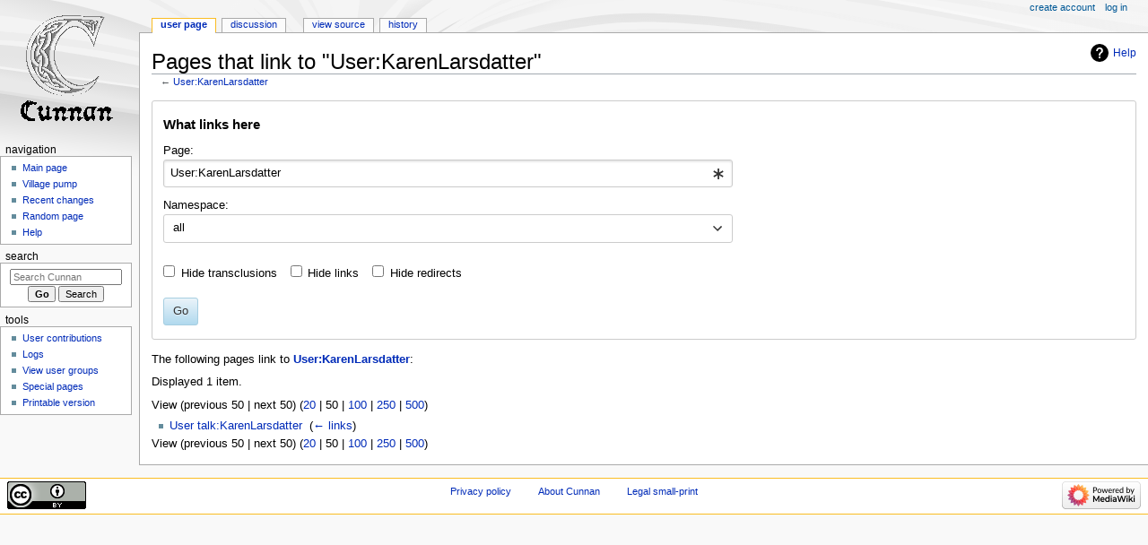

--- FILE ---
content_type: text/html; charset=UTF-8
request_url: https://cunnan.lochac.sca.org/index.php?title=Special:WhatLinksHere&target=User%3AKarenLarsdatter
body_size: 5248
content:
<!DOCTYPE html>
<html class="client-nojs" lang="en" dir="ltr">
<head>
<meta charset="UTF-8"/>
<title>Pages that link to "User:KarenLarsdatter" - Cunnan</title>
<script>document.documentElement.className="client-js";RLCONF={"wgBreakFrames":true,"wgSeparatorTransformTable":["",""],"wgDigitTransformTable":["",""],"wgDefaultDateFormat":"dmy","wgMonthNames":["","January","February","March","April","May","June","July","August","September","October","November","December"],"wgRequestId":"aTSFdEjS7MdIREtDJK90hQAAhQQ","wgCSPNonce":false,"wgCanonicalNamespace":"Special","wgCanonicalSpecialPageName":"Whatlinkshere","wgNamespaceNumber":-1,"wgPageName":"Special:WhatLinksHere","wgTitle":"WhatLinksHere","wgCurRevisionId":0,"wgRevisionId":0,"wgArticleId":0,"wgIsArticle":false,"wgIsRedirect":false,"wgAction":"view","wgUserName":null,"wgUserGroups":["*"],"wgCategories":[],"wgPageContentLanguage":"en","wgPageContentModel":"wikitext","wgRelevantPageName":"User:KarenLarsdatter","wgRelevantArticleId":10407,"wgIsProbablyEditable":false,"wgRelevantPageIsProbablyEditable":false,"wgRelevantUserName":"KarenLarsdatter","wgMetrolookEnabledModules":{"collapsiblenav":true}};RLSTATE
={"site.styles":"ready","user.styles":"ready","user":"ready","user.options":"loading","mediawiki.helplink":"ready","mediawiki.special":"ready","oojs-ui-core.styles":"ready","oojs-ui.styles.indicators":"ready","mediawiki.widgets.styles":"ready","oojs-ui-core.icons":"ready","mediawiki.htmlform.ooui.styles":"ready","mediawiki.htmlform.styles":"ready","skins.monobook.styles":"ready"};RLPAGEMODULES=["mediawiki.htmlform","mediawiki.htmlform.ooui","mediawiki.widgets","site","mediawiki.page.ready","skins.monobook.scripts"];</script>
<script>(RLQ=window.RLQ||[]).push(function(){mw.loader.implement("user.options@12s5i",function($,jQuery,require,module){mw.user.tokens.set({"patrolToken":"+\\","watchToken":"+\\","csrfToken":"+\\"});});});</script>
<link rel="stylesheet" href="/load.php?lang=en&amp;modules=mediawiki.helplink%2Cspecial%7Cmediawiki.htmlform.ooui.styles%7Cmediawiki.htmlform.styles%7Cmediawiki.widgets.styles%7Coojs-ui-core.icons%2Cstyles%7Coojs-ui.styles.indicators%7Cskins.monobook.styles&amp;only=styles&amp;skin=monobook"/>
<script async="" src="/load.php?lang=en&amp;modules=startup&amp;only=scripts&amp;raw=1&amp;skin=monobook"></script>
<meta name="generator" content="MediaWiki 1.39.3"/>
<meta name="robots" content="noindex,nofollow"/>
<meta name="format-detection" content="telephone=no"/>
<meta name="viewport" content="width=device-width, initial-scale=1.0, user-scalable=yes, minimum-scale=0.25, maximum-scale=5.0"/>
<link rel="icon" href="/favicon.ico"/>
<link rel="search" type="application/opensearchdescription+xml" href="/opensearch_desc.php" title="Cunnan (en)"/>
<link rel="EditURI" type="application/rsd+xml" href="https://cunnan.lochac.sca.org/api.php?action=rsd"/>
<link rel="license" href="https://creativecommons.org/licenses/by/4.0/"/>
<link rel="alternate" type="application/atom+xml" title="Cunnan Atom feed" href="/index.php?title=Special:RecentChanges&amp;feed=atom"/>
</head>
<body class="mediawiki ltr sitedir-ltr mw-hide-empty-elt ns--1 ns-special mw-special-Whatlinkshere page-Special_WhatLinksHere rootpage-Special_WhatLinksHere skin-monobook action-view skin--responsive"><div id="globalWrapper">
	<div id="column-content">
		<div id="content" class="mw-body" role="main">
			<a id="top"></a>
			<div id="siteNotice"></div>
			<div class="mw-indicators">
				<div id="mw-indicator-mw-helplink" class="mw-indicator"><a href="https://www.mediawiki.org/wiki/Special:MyLanguage/Help:What_links_here" target="_blank" class="mw-helplink">Help</a></div>
			</div>
			<h1 id="firstHeading" class="firstHeading mw-first-heading">Pages that link to "User:KarenLarsdatter"</h1>
			<div id="bodyContent" class="monobook-body">
				<div id="siteSub">From Cunnan</div>
				<div id="contentSub" >← <a href="/index.php?title=User:KarenLarsdatter" title="User:KarenLarsdatter">User:KarenLarsdatter</a></div>
				
				<div id="jump-to-nav"></div><a href="#column-one" class="mw-jump-link">Jump to navigation</a><a href="#searchInput" class="mw-jump-link">Jump to search</a>
				<!-- start content -->
				<div id="mw-content-text" class="mw-body-content"><div class='mw-htmlform-ooui-wrapper oo-ui-layout oo-ui-panelLayout oo-ui-panelLayout-padded oo-ui-panelLayout-framed'><form action='/index.php' method='get' enctype='application/x-www-form-urlencoded' class='mw-htmlform mw-htmlform-ooui oo-ui-layout oo-ui-formLayout'><fieldset class='oo-ui-layout oo-ui-labelElement oo-ui-fieldsetLayout'><legend class='oo-ui-fieldsetLayout-header'><span class='oo-ui-iconElement-icon oo-ui-iconElement-noIcon'></span><span class='oo-ui-labelElement-label'>What links here</span></legend><div class='oo-ui-fieldsetLayout-group'><div class='oo-ui-widget oo-ui-widget-enabled'><input type="hidden" value="Special:WhatLinksHere" name="title"/>
<div class='oo-ui-layout oo-ui-panelLayout oo-ui-panelLayout-padded oo-ui-panelLayout-framed'><fieldset class='oo-ui-layout oo-ui-labelElement oo-ui-fieldsetLayout'><legend class='oo-ui-fieldsetLayout-header'><span class='oo-ui-iconElement-icon oo-ui-iconElement-noIcon'></span><span class='oo-ui-labelElement-label'>⧼whatlinkshere-target⧽</span></legend><div class='oo-ui-fieldsetLayout-group'><div class='oo-ui-widget oo-ui-widget-enabled'><div id="mw-htmlform-whatlinkshere-target"><div data-mw-modules='mediawiki.widgets' id='ooui-php-2' class='mw-htmlform-field-HTMLTitleTextField mw-htmlform-autoinfuse oo-ui-layout oo-ui-labelElement oo-ui-fieldLayout oo-ui-fieldLayout-align-top' data-ooui='{"_":"mw.htmlform.FieldLayout","fieldWidget":{"tag":"mw-whatlinkshere-target"},"align":"top","helpInline":true,"$overlay":true,"label":{"html":"Page:"},"classes":["mw-htmlform-field-HTMLTitleTextField","mw-htmlform-autoinfuse"]}'><div class='oo-ui-fieldLayout-body'><span class='oo-ui-fieldLayout-header'><label for='ooui-php-1' class='oo-ui-labelElement-label'>Page:</label></span><div class='oo-ui-fieldLayout-field'><div id='mw-whatlinkshere-target' class='oo-ui-widget oo-ui-widget-enabled oo-ui-inputWidget oo-ui-indicatorElement oo-ui-textInputWidget oo-ui-textInputWidget-type-text oo-ui-textInputWidget-php mw-widget-titleInputWidget' data-ooui='{"_":"mw.widgets.TitleInputWidget","relative":false,"$overlay":true,"maxLength":255,"name":"target","value":"User:KarenLarsdatter","inputId":"ooui-php-1","indicator":"required","required":true}'><input type='text' tabindex='0' name='target' value='User:KarenLarsdatter' required='' maxlength='255' id='ooui-php-1' class='oo-ui-inputWidget-input' /><span class='oo-ui-iconElement-icon oo-ui-iconElement-noIcon'></span><span class='oo-ui-indicatorElement-indicator oo-ui-indicator-required'></span></div></div></div></div></div></div></div></fieldset></div><div class='oo-ui-layout oo-ui-panelLayout oo-ui-panelLayout-padded oo-ui-panelLayout-framed'><fieldset class='oo-ui-layout oo-ui-labelElement oo-ui-fieldsetLayout'><legend class='oo-ui-fieldsetLayout-header'><span class='oo-ui-iconElement-icon oo-ui-iconElement-noIcon'></span><span class='oo-ui-labelElement-label'>⧼whatlinkshere-ns⧽</span></legend><div class='oo-ui-fieldsetLayout-group'><div class='oo-ui-widget oo-ui-widget-enabled'><div id="mw-htmlform-whatlinkshere-ns"><div data-mw-modules='mediawiki.widgets' id='ooui-php-5' class='mw-htmlform-field-HTMLSelectNamespace mw-htmlform-autoinfuse oo-ui-layout oo-ui-labelElement oo-ui-fieldLayout oo-ui-fieldLayout-align-top' data-ooui='{"_":"mw.htmlform.FieldLayout","fieldWidget":{"tag":"namespace"},"align":"top","helpInline":true,"$overlay":true,"label":{"html":"Namespace:"},"classes":["mw-htmlform-field-HTMLSelectNamespace","mw-htmlform-autoinfuse"]}'><div class='oo-ui-fieldLayout-body'><span class='oo-ui-fieldLayout-header'><label for='ooui-php-3' class='oo-ui-labelElement-label'>Namespace:</label></span><div class='oo-ui-fieldLayout-field'><div id='namespace' class='oo-ui-widget oo-ui-widget-enabled oo-ui-inputWidget oo-ui-dropdownInputWidget oo-ui-dropdownInputWidget-php mw-widget-namespaceInputWidget' data-ooui='{"_":"mw.widgets.NamespaceInputWidget","includeAllValue":"","userLang":true,"exclude":[],"dropdown":{"$overlay":true},"name":"namespace","inputId":"ooui-php-3","required":false}'><select tabindex='0' name='namespace' id='ooui-php-3' class='oo-ui-inputWidget-input oo-ui-indicator-down'><option value='' selected='selected'>all</option><option value='0'>(Main)</option><option value='1'>Talk</option><option value='2'>User</option><option value='3'>User talk</option><option value='4'>Cunnan</option><option value='5'>Cunnan talk</option><option value='6'>File</option><option value='7'>File talk</option><option value='8'>MediaWiki</option><option value='9'>MediaWiki talk</option><option value='10'>Template</option><option value='11'>Template talk</option><option value='12'>Help</option><option value='13'>Help talk</option><option value='14'>Category</option><option value='15'>Category talk</option></select></div></div></div></div><div id='ooui-php-6' class='mw-htmlform-field-HTMLCheckField mw-htmlform-autoinfuse mw-htmlform-hide-if oo-ui-layout oo-ui-labelElement oo-ui-fieldLayout oo-ui-fieldLayout-align-inline' data-ooui='{"_":"mw.htmlform.FieldLayout","fieldWidget":{"tag":"nsinvert"},"align":"inline","help":{"html":"Check this box to hide links from pages within the selected namespace."},"$overlay":true,"label":{"html":"Invert selection"},"condState":{"hide":["===","namespace",""]},"classes":["mw-htmlform-field-HTMLCheckField","mw-htmlform-autoinfuse","mw-htmlform-hide-if"]}'><div class='oo-ui-fieldLayout-body'><span class='oo-ui-fieldLayout-field'><span id='nsinvert' class='oo-ui-widget oo-ui-widget-enabled oo-ui-inputWidget oo-ui-checkboxInputWidget' data-ooui='{"_":"OO.ui.CheckboxInputWidget","name":"invert","value":"1","inputId":"ooui-php-4","required":false}'><input type='checkbox' tabindex='0' name='invert' value='1' id='ooui-php-4' class='oo-ui-inputWidget-input' /><span class='oo-ui-checkboxInputWidget-checkIcon oo-ui-widget oo-ui-widget-enabled oo-ui-iconElement-icon oo-ui-icon-check oo-ui-iconElement oo-ui-labelElement-invisible oo-ui-iconWidget'></span></span></span><span class='oo-ui-fieldLayout-header'><span class='oo-ui-fieldLayout-help oo-ui-widget oo-ui-widget-enabled oo-ui-buttonElement oo-ui-buttonElement-frameless oo-ui-iconElement oo-ui-buttonWidget'><a role='button' title='Check this box to hide links from pages within the selected namespace.' tabindex='0' rel='nofollow' class='oo-ui-buttonElement-button'><span class='oo-ui-iconElement-icon oo-ui-icon-info'></span><span class='oo-ui-labelElement-label'></span><span class='oo-ui-indicatorElement-indicator oo-ui-indicatorElement-noIndicator'></span></a></span><label for='ooui-php-4' class='oo-ui-labelElement-label'>Invert selection</label></span></div></div></div></div></div></fieldset></div><div class='oo-ui-layout oo-ui-panelLayout oo-ui-panelLayout-padded oo-ui-panelLayout-framed'><fieldset class='oo-ui-layout oo-ui-labelElement oo-ui-fieldsetLayout'><legend class='oo-ui-fieldsetLayout-header'><span class='oo-ui-iconElement-icon oo-ui-iconElement-noIcon'></span><span class='oo-ui-labelElement-label'>⧼whatlinkshere-filter⧽</span></legend><div class='oo-ui-fieldsetLayout-group'><div class='oo-ui-widget oo-ui-widget-enabled'><div id="mw-htmlform-whatlinkshere-filter"><div id='ooui-php-10' class='mw-htmlform-field-HTMLCheckField oo-ui-layout oo-ui-labelElement oo-ui-fieldLayout oo-ui-fieldLayout-align-inline' data-ooui='{"_":"mw.htmlform.FieldLayout","fieldWidget":{"tag":"mw-input-hidetrans"},"align":"inline","helpInline":true,"$overlay":true,"label":{"html":"Hide transclusions"},"classes":["mw-htmlform-field-HTMLCheckField"]}'><div class='oo-ui-fieldLayout-body'><span class='oo-ui-fieldLayout-field'><span id='mw-input-hidetrans' class='oo-ui-widget oo-ui-widget-enabled oo-ui-inputWidget oo-ui-checkboxInputWidget' data-ooui='{"_":"OO.ui.CheckboxInputWidget","name":"hidetrans","value":"1","inputId":"ooui-php-7","required":false}'><input type='checkbox' tabindex='0' name='hidetrans' value='1' id='ooui-php-7' class='oo-ui-inputWidget-input' /><span class='oo-ui-checkboxInputWidget-checkIcon oo-ui-widget oo-ui-widget-enabled oo-ui-iconElement-icon oo-ui-icon-check oo-ui-iconElement oo-ui-labelElement-invisible oo-ui-iconWidget'></span></span></span><span class='oo-ui-fieldLayout-header'><label for='ooui-php-7' class='oo-ui-labelElement-label'>Hide transclusions</label></span></div></div><div id='ooui-php-11' class='mw-htmlform-field-HTMLCheckField oo-ui-layout oo-ui-labelElement oo-ui-fieldLayout oo-ui-fieldLayout-align-inline' data-ooui='{"_":"mw.htmlform.FieldLayout","fieldWidget":{"tag":"mw-input-hidelinks"},"align":"inline","helpInline":true,"$overlay":true,"label":{"html":"Hide links"},"classes":["mw-htmlform-field-HTMLCheckField"]}'><div class='oo-ui-fieldLayout-body'><span class='oo-ui-fieldLayout-field'><span id='mw-input-hidelinks' class='oo-ui-widget oo-ui-widget-enabled oo-ui-inputWidget oo-ui-checkboxInputWidget' data-ooui='{"_":"OO.ui.CheckboxInputWidget","name":"hidelinks","value":"1","inputId":"ooui-php-8","required":false}'><input type='checkbox' tabindex='0' name='hidelinks' value='1' id='ooui-php-8' class='oo-ui-inputWidget-input' /><span class='oo-ui-checkboxInputWidget-checkIcon oo-ui-widget oo-ui-widget-enabled oo-ui-iconElement-icon oo-ui-icon-check oo-ui-iconElement oo-ui-labelElement-invisible oo-ui-iconWidget'></span></span></span><span class='oo-ui-fieldLayout-header'><label for='ooui-php-8' class='oo-ui-labelElement-label'>Hide links</label></span></div></div><div id='ooui-php-12' class='mw-htmlform-field-HTMLCheckField oo-ui-layout oo-ui-labelElement oo-ui-fieldLayout oo-ui-fieldLayout-align-inline' data-ooui='{"_":"mw.htmlform.FieldLayout","fieldWidget":{"tag":"mw-input-hideredirs"},"align":"inline","helpInline":true,"$overlay":true,"label":{"html":"Hide redirects"},"classes":["mw-htmlform-field-HTMLCheckField"]}'><div class='oo-ui-fieldLayout-body'><span class='oo-ui-fieldLayout-field'><span id='mw-input-hideredirs' class='oo-ui-widget oo-ui-widget-enabled oo-ui-inputWidget oo-ui-checkboxInputWidget' data-ooui='{"_":"OO.ui.CheckboxInputWidget","name":"hideredirs","value":"1","inputId":"ooui-php-9","required":false}'><input type='checkbox' tabindex='0' name='hideredirs' value='1' id='ooui-php-9' class='oo-ui-inputWidget-input' /><span class='oo-ui-checkboxInputWidget-checkIcon oo-ui-widget oo-ui-widget-enabled oo-ui-iconElement-icon oo-ui-icon-check oo-ui-iconElement oo-ui-labelElement-invisible oo-ui-iconWidget'></span></span></span><span class='oo-ui-fieldLayout-header'><label for='ooui-php-9' class='oo-ui-labelElement-label'>Hide redirects</label></span></div></div></div></div></div></fieldset></div>
<div class="mw-htmlform-submit-buttons">
<span id='ooui-php-13' class='mw-htmlform-submit oo-ui-widget oo-ui-widget-enabled oo-ui-inputWidget oo-ui-buttonElement oo-ui-buttonElement-framed oo-ui-labelElement oo-ui-flaggedElement-primary oo-ui-flaggedElement-progressive oo-ui-buttonInputWidget' data-ooui='{"_":"OO.ui.ButtonInputWidget","type":"submit","value":"Go","label":"Go","flags":["primary","progressive"],"classes":["mw-htmlform-submit"]}'><button type='submit' tabindex='0' value='Go' class='oo-ui-inputWidget-input oo-ui-buttonElement-button'><span class='oo-ui-iconElement-icon oo-ui-iconElement-noIcon'></span><span class='oo-ui-labelElement-label'>Go</span><span class='oo-ui-indicatorElement-indicator oo-ui-indicatorElement-noIndicator'></span></button></span></div>
</div></div></fieldset></form></div><p>The following pages link to <strong><a href="/index.php?title=User:KarenLarsdatter" title="User:KarenLarsdatter">User:KarenLarsdatter</a></strong>:
</p><p>Displayed 1 item.
</p><div class="mw-pager-navigation-bar">View (<span class="mw-prevlink">previous 50</span>  |  <span class="mw-nextlink">next 50</span>) (<a href="/index.php?title=Special:WhatLinksHere/User:KarenLarsdatter&amp;limit=20" class="mw-numlink">20</a> | <span class="mw-numlink">50</span> | <a href="/index.php?title=Special:WhatLinksHere/User:KarenLarsdatter&amp;limit=100" class="mw-numlink">100</a> | <a href="/index.php?title=Special:WhatLinksHere/User:KarenLarsdatter&amp;limit=250" class="mw-numlink">250</a> | <a href="/index.php?title=Special:WhatLinksHere/User:KarenLarsdatter&amp;limit=500" class="mw-numlink">500</a>)</div><ul id="mw-whatlinkshere-list"><li><a href="/index.php?title=User_talk:KarenLarsdatter" title="User talk:KarenLarsdatter">User talk:KarenLarsdatter</a>  ‎ <span class="mw-whatlinkshere-tools">(<a href="/index.php?title=Special:WhatLinksHere&amp;target=User+talk%3AKarenLarsdatter" title="Special:WhatLinksHere">← links</a>)</span></li>
</ul><div class="mw-pager-navigation-bar">View (<span class="mw-prevlink">previous 50</span>  |  <span class="mw-nextlink">next 50</span>) (<a href="/index.php?title=Special:WhatLinksHere/User:KarenLarsdatter&amp;limit=20" class="mw-numlink">20</a> | <span class="mw-numlink">50</span> | <a href="/index.php?title=Special:WhatLinksHere/User:KarenLarsdatter&amp;limit=100" class="mw-numlink">100</a> | <a href="/index.php?title=Special:WhatLinksHere/User:KarenLarsdatter&amp;limit=250" class="mw-numlink">250</a> | <a href="/index.php?title=Special:WhatLinksHere/User:KarenLarsdatter&amp;limit=500" class="mw-numlink">500</a>)</div>
<div class="printfooter" data-nosnippet="">Retrieved from "<a dir="ltr" href="https://cunnan.lochac.sca.org/index.php?title=Special:WhatLinksHere">https://cunnan.lochac.sca.org/index.php?title=Special:WhatLinksHere</a>"</div></div>
				<div id="catlinks" class="catlinks catlinks-allhidden" data-mw="interface"></div>
				<!-- end content -->
				<div class="visualClear"></div>
			</div>
		</div>
		<div class="visualClear"></div>
	</div>
	<div id="column-one" >
		<h2>Navigation menu</h2>
		<div role="navigation" class="portlet" id="p-cactions" aria-labelledby="p-cactions-label">
			<h3 id="p-cactions-label" >Page actions</h3>
			<div class="pBody">
				<ul >
				<li id="ca-nstab-user" class="selected mw-list-item"><a href="/index.php?title=User:KarenLarsdatter" title="View the user page [c]" accesskey="c">User page</a></li><li id="ca-talk" class="mw-list-item"><a href="/index.php?title=User_talk:KarenLarsdatter" rel="discussion" title="Discussion about the content page [t]" accesskey="t">Discussion</a></li><li id="ca-view" class="mw-list-item"><a href="/index.php?title=User:KarenLarsdatter">Read</a></li><li id="ca-viewsource" class="mw-list-item"><a href="/index.php?title=User:KarenLarsdatter&amp;action=edit" title="This page is protected.&#10;You can view its source [e]" accesskey="e">View source</a></li><li id="ca-history" class="mw-list-item"><a href="/index.php?title=User:KarenLarsdatter&amp;action=history" title="Past revisions of this page [h]" accesskey="h">History</a></li>
				
				</ul>
			</div>
		</div>
		
<div role="navigation" class="portlet mw-portlet mw-portlet-cactions-mobile"
	id="p-cactions-mobile" aria-labelledby="p-cactions-mobile-label">
	<h3 id="p-cactions-mobile-label" >Page actions</h3>
	<div class="pBody">
		<ul ><li id="user-mobile" class="selected mw-list-item"><a href="/index.php?title=User:KarenLarsdatter" title="User page">User page</a></li><li id="user_talk-mobile" class="mw-list-item"><a href="/index.php?title=User_talk:KarenLarsdatter" title="Discussion">Discussion</a></li><li id="ca-tools" class="mw-list-item"><a href="#p-tb" title="Tools">Tools</a></li></ul>
		
	</div>
</div>

		<div role="navigation" class="portlet" id="p-personal" aria-labelledby="p-personal-label">
			<h3 id="p-personal-label" >Personal tools</h3>
			<div class="pBody">
				<ul >
				<li id="pt-createaccount" class="mw-list-item"><a href="/index.php?title=Special:CreateAccount&amp;returnto=Special%3AWhatLinksHere&amp;returntoquery=target%3DUser%253AKarenLarsdatter" title="You are encouraged to create an account and log in; however, it is not mandatory">Create account</a></li><li id="pt-login" class="mw-list-item"><a href="/index.php?title=Special:UserLogin&amp;returnto=Special%3AWhatLinksHere&amp;returntoquery=target%3DUser%253AKarenLarsdatter" title="You are encouraged to log in; however, it is not mandatory [o]" accesskey="o">Log in</a></li>
				</ul>
			</div>
		</div>
		<div class="portlet" id="p-logo" role="banner">
			<a href="/index.php?title=Main_Page" class="mw-wiki-logo"></a>
		</div>
		<div id="sidebar">
		
<div role="navigation" class="portlet mw-portlet mw-portlet-navigation"
	id="p-navigation" aria-labelledby="p-navigation-label">
	<h3 id="p-navigation-label" >Navigation</h3>
	<div class="pBody">
		<ul ><li id="n-mainpage-description" class="mw-list-item"><a href="/index.php?title=Main_Page" title="Visit the main page [z]" accesskey="z">Main page</a></li><li id="n-portal" class="mw-list-item"><a href="/index.php?title=Cunnan:Village_pump" title="About the project, what you can do, where to find things">Village pump</a></li><li id="n-recentchanges" class="mw-list-item"><a href="/index.php?title=Special:RecentChanges" title="A list of recent changes in the wiki [r]" accesskey="r">Recent changes</a></li><li id="n-randompage" class="mw-list-item"><a href="/index.php?title=Special:Random" title="Load a random page [x]" accesskey="x">Random page</a></li><li id="n-help" class="mw-list-item"><a href="https://www.mediawiki.org/wiki/Special:MyLanguage/Help:Contents" title="The place to find out">Help</a></li></ul>
		
	</div>
</div>

		<div role="search" class="portlet" id="p-search">
			<h3 id="p-search-label" ><label for="searchInput">Search</label></h3>
			<div class="pBody" id="searchBody">
				<form action="/index.php" id="searchform"><input type="hidden" value="Special:Search" name="title"><input type="search" name="search" placeholder="Search Cunnan" aria-label="Search Cunnan" autocapitalize="sentences" title="Search Cunnan [f]" accesskey="f" id="searchInput"/><input type="submit" name="go" value="Go" title="Go to a page with this exact name if it exists" class="searchButton" id="searchButton"/> <input type="submit" name="fulltext" value="Search" title="Search the pages for this text" class="searchButton mw-fallbackSearchButton" id="mw-searchButton"/></form>
			</div>
		</div>
		
<div role="navigation" class="portlet mw-portlet mw-portlet-tb"
	id="p-tb" aria-labelledby="p-tb-label">
	<h3 id="p-tb-label" >Tools</h3>
	<div class="pBody">
		<ul ><li id="t-contributions" class="mw-list-item"><a href="/index.php?title=Special:Contributions/KarenLarsdatter" title="A list of contributions by this user">User contributions</a></li><li id="t-log" class="mw-list-item"><a href="/index.php?title=Special:Log/KarenLarsdatter">Logs</a></li><li id="t-userrights" class="mw-list-item"><a href="/index.php?title=Special:UserRights/KarenLarsdatter">View user groups</a></li><li id="t-specialpages" class="mw-list-item"><a href="/index.php?title=Special:SpecialPages" title="A list of all special pages [q]" accesskey="q">Special pages</a></li><li id="t-print" class="mw-list-item"><a href="javascript:print();" rel="alternate" title="Printable version of this page [p]" accesskey="p">Printable version</a></li></ul>
		
	</div>
</div>

		
		</div>
		<a href="#sidebar" title="Jump to navigation"
			class="menu-toggle" id="sidebar-toggle"></a>
		<a href="#p-personal" title="user tools"
			class="menu-toggle" id="p-personal-toggle"></a>
		<a href="#globalWrapper" title="back to top"
			class="menu-toggle" id="globalWrapper-toggle"></a>
	</div>
	<!-- end of the left (by default at least) column -->
	<div class="visualClear"></div>
	<div id="footer" class="mw-footer" role="contentinfo"
		>
		<div id="f-copyrightico" class="footer-icons">
			<a href="https://creativecommons.org/licenses/by/4.0/"><img src="/resources/assets/licenses/cc-by.png" alt="Creative Commons Attribution" width="88" height="31" loading="lazy"/></a>
		</div>
		<div id="f-poweredbyico" class="footer-icons">
			<a href="https://www.mediawiki.org/"><img src="/resources/assets/poweredby_mediawiki_88x31.png" alt="Powered by MediaWiki" srcset="/resources/assets/poweredby_mediawiki_132x47.png 1.5x, /resources/assets/poweredby_mediawiki_176x62.png 2x" width="88" height="31" loading="lazy"/></a>
		</div>
		<ul id="f-list">
			
			<li id="privacy"><a href="/index.php?title=Cunnan:Privacy_policy">Privacy policy</a></li><li id="about"><a href="/index.php?title=Cunnan:About">About Cunnan</a></li><li id="disclaimer"><a href="/index.php?title=GNU_FDL">Legal small-print</a></li>
		</ul>
	</div>
</div>
<script>(RLQ=window.RLQ||[]).push(function(){mw.config.set({"wgBackendResponseTime":140});});</script>
</body>
</html>